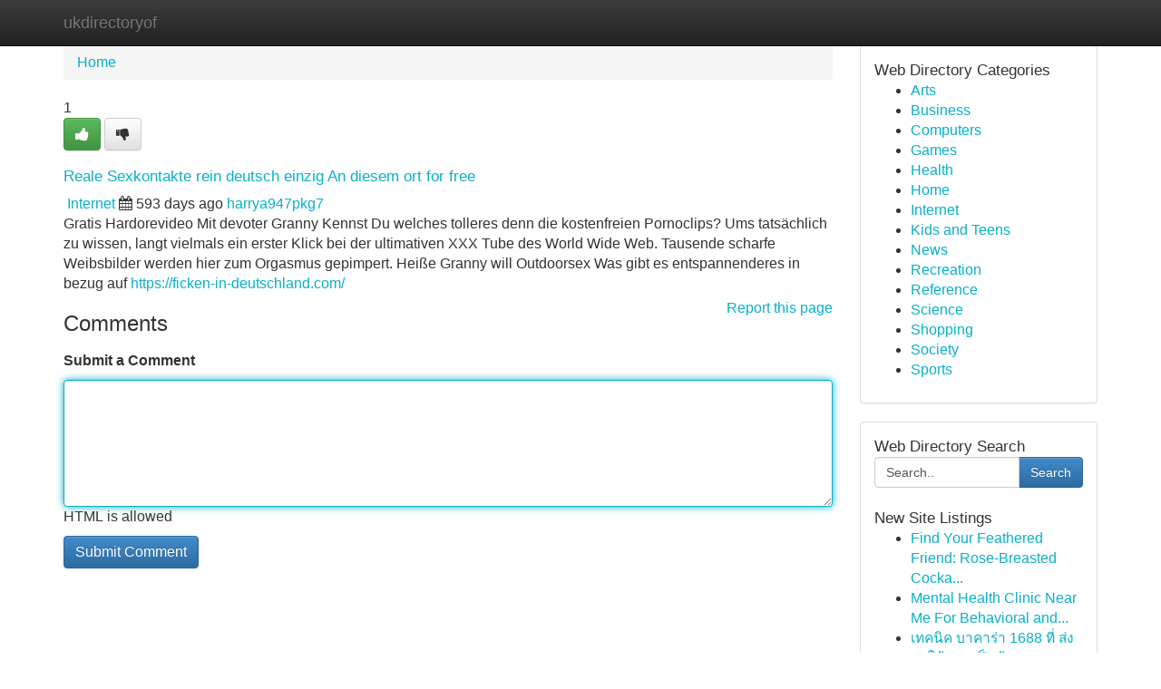

--- FILE ---
content_type: text/html; charset=UTF-8
request_url: https://ukdirectoryof.com/listings12750096/reale-sexkontakte-rein-deutsch-einzig-an-diesem-ort-for-free
body_size: 5558
content:
<!DOCTYPE html>
<html class="no-js" dir="ltr" xmlns="http://www.w3.org/1999/xhtml" xml:lang="en" lang="en"><head>

<meta http-equiv="Pragma" content="no-cache" />
<meta http-equiv="expires" content="0" />
<meta http-equiv="Content-Type" content="text/html; charset=UTF-8" />	
<title>Reale Sexkontakte rein deutsch einzig An diesem ort for free</title>
<link rel="alternate" type="application/rss+xml" title="ukdirectoryof.com &raquo; Feeds 1" href="/rssfeeds.php?p=1" />
<link rel="alternate" type="application/rss+xml" title="ukdirectoryof.com &raquo; Feeds 2" href="/rssfeeds.php?p=2" />
<link rel="alternate" type="application/rss+xml" title="ukdirectoryof.com &raquo; Feeds 3" href="/rssfeeds.php?p=3" />
<link rel="alternate" type="application/rss+xml" title="ukdirectoryof.com &raquo; Feeds 4" href="/rssfeeds.php?p=4" />
<link rel="alternate" type="application/rss+xml" title="ukdirectoryof.com &raquo; Feeds 5" href="/rssfeeds.php?p=5" />
<link rel="alternate" type="application/rss+xml" title="ukdirectoryof.com &raquo; Feeds 6" href="/rssfeeds.php?p=6" />
<link rel="alternate" type="application/rss+xml" title="ukdirectoryof.com &raquo; Feeds 7" href="/rssfeeds.php?p=7" />
<link rel="alternate" type="application/rss+xml" title="ukdirectoryof.com &raquo; Feeds 8" href="/rssfeeds.php?p=8" />
<link rel="alternate" type="application/rss+xml" title="ukdirectoryof.com &raquo; Feeds 9" href="/rssfeeds.php?p=9" />
<link rel="alternate" type="application/rss+xml" title="ukdirectoryof.com &raquo; Feeds 10" href="/rssfeeds.php?p=10" />
<meta name="Language" content="en-us" />
<meta name="viewport" content="width=device-width, initial-scale=1.0">

          <link rel="stylesheet" type="text/css" href="//netdna.bootstrapcdn.com/bootstrap/3.2.0/css/bootstrap.min.css">
             <link rel="stylesheet" type="text/css" href="https://cdnjs.cloudflare.com/ajax/libs/twitter-bootstrap/3.2.0/css/bootstrap-theme.css">
                <link rel="stylesheet" type="text/css" href="https://cdnjs.cloudflare.com/ajax/libs/font-awesome/4.1.0/css/font-awesome.min.css">
<link rel="stylesheet" type="text/css" href="/templates/bootstrap/css/style.css" media="screen" />
	

                         <script type="text/javascript" src="https://cdnjs.cloudflare.com/ajax/libs/modernizr/2.6.1/modernizr.min.js"></script>
<script type="text/javascript" src="https://cdnjs.cloudflare.com/ajax/libs/jquery/1.7.2/jquery.min.js"></script>
<style>a {color:#08afc9;}a:hover, a:focus {color:#08afc9 !important;filter: brightness(85%);}#list_title span {color:#08afc9 !important;}#list_title span:hover {color:#08afc9 !important;filter: brightness(85%);}.btn-primary, .btn-primary:hover, .btn-primary:active {background-color:#08afc9;}.subnav {color:#fff;background-color:#08afc9;}.navbar-nav .active a, .navbar-nav a:hover, .navbar-nav .active a:hover {background-color:#08afc9!important;filter: brightness(100%) saturate(200%); }.navbar-nav a:focus {color:#fff!Important;filter: brightness(100%) saturate(100%); }.btn-primary:focus, .btn-primary.focus {background-color:#08afc9!important;filter: brightness(100%) saturate(170%); }.form-control:focus {border-color: #08afc9;box-shadow: inset 0 1px 1px rgb(0 0 0 / 8%), 0 0 8px #08afc9;</style>
	
<style>
.navbar-collapse.in {
    overflow-y: inherit; }
	

@media screen and (max-width: 768px) { /*mai mic de 768px*/
	 .btn, .navbar .btn-group {
	    display: block!Important;
	}

	 .btn, .navbar .btn-group {
	    display: none!Important;
	}
	
	.btn-link,.btn-group {
		display: none!Important;
	}
}

</style>
	
<link rel="alternate" type="application/rss+xml" title="RSS 2.0" href="/rss"/>
<link rel="icon" href="/favicon.ico" type="image/x-icon"/>
</head>

<body dir="ltr">

<header role="banner" class="navbar navbar-inverse navbar-fixed-top custom_header">
	
<style>
body, .form-control:not(#searchsite) {font-size: 0.97em;}html, .subtext, .btn, thead tr th, .dropdown-menu {font-size: inherit;}#adcopy-outer, #adcopy_response {font-size: inherit!Important;}h2, h2 a, .sectiontitle {font-size: 1.07em!Important;}*:not(.fa) {font-family:"Helvetica"!Important;}
.form-control {
    height: inherit!Important;
}

.navbar .btn, .navbar .btn-group {
    margin-top: 3px;
    font-size: 18px;
	text-shadow: #fff 1px 0 10px;
	color: #000;
}

</style>
	
<div class="container">
<div class="navbar-header">
<button data-target=".bs-navbar-collapse" data-toggle="collapse" type="button" class="navbar-toggle" style="display: none">
    <span class="sr-only">Toggle navigation</span>
    <span class="fa fa-ellipsis-v" style="color:white"></span>
</button>
<a class="navbar-brand" href="/">ukdirectoryof</a>	
</div>
<span style="display: none;"><a href="/forum">forum</a></span>
<nav role="navigation" class="collapse navbar-collapse bs-navbar-collapse">
	

</nav>
</div>
</header>
<!-- START CATEGORIES -->
<div class="subnav" id="categories">

	
	
	
	
	
	
	
	
	
<div class="container">
<div class="navbar-header">
<button data-target=".bs-navbar-collapse" data-toggle="collapse" type="button" class="navbar-toggle">
    <span class="sr-only">Toggle navigation</span>
    <span class="fa fa-ellipsis-v" style="color:white"></span>
</button>

</div>
<nav role="navigation" class="collapse navbar-collapse bs-navbar-collapse">
<ul class="nav navbar-nav">
<li ><a href="/">Home</a></li>
<li ><a href="/new">New Site Listings</a></li>
<li ><a href="/submit">Add Site</a></li>
                    
<li ><a href="/categories"><span>Categories</span></a></li>
<li ><a href="/register"><span>Register</span></a></li>
<li ><a data-toggle="modal" href="/login">Login</a></li>
</ul>	
	

</nav>
</div>	
	
	
	
	
</div>
<!-- END CATEGORIES -->
	
<div class="container">
	<section id="maincontent"><div class="row"><style>
.form-actions {
    background: none;
    border-top: 0px;
    margin-top: 0px;
}	

	
</style>
<div class="col-md-9">

<ul class="breadcrumb">
	<li><a href="/">Home</a></li>
</ul>

<div itemscope itemtype="http://schema.org/Article" class="stories" id="xnews-12750096" >


<div class="story_data">
<div class="votebox votebox-published">

<div itemprop="aggregateRating" itemscope itemtype="http://schema.org/AggregateRating" class="vote">
	<div itemprop="ratingCount" class="votenumber">1</div>
<div id="xvote-3" class="votebutton">
<!-- Already Voted -->
<a class="btn btn-default btn-success linkVote_3" href="/login" title=""><i class="fa fa-white fa-thumbs-up"></i></a>
<!-- Bury It -->
<a class="btn btn-default linkVote_3" href="/login"  title="" ><i class="fa fa-thumbs-down"></i></a>


</div>
</div>
</div>
<div class="title" id="title-3">
<span itemprop="name">

<h2 id="list_title"><span>Reale Sexkontakte rein deutsch einzig An diesem ort for free</span></h2></span>	
<span class="subtext">

<span itemprop="author" itemscope itemtype="http://schema.org/Person">
<span itemprop="name">

<i class="fa fa-folder-deschis"></i> 
<a href="/categories" rel="nofollow">Internet</a>
	
</span></span>
<i class="fa fa-calendar"></i>
<span itemprop="datePublished">  593 days ago</span>

<script>
$(document).ready(function(){
    $("#list_title span").click(function(){
		window.open($("#siteurl").attr('href'), '', '');
    });
});
</script>




<a href="/user/harrya947pkg7" rel="nofollow">harrya947pkg7</a> 





</div>
</div>
<span itemprop="articleBody">
<div class="storycontent">
	
<div class="news-body-text" id="ls_contents-3" dir="ltr">
Gratis Hardorevideo Mit devoter Granny Kennst Du welches tolleres denn die kostenfreien Pornoclips? Ums tats&auml;chlich zu wissen, langt vielmals ein erster Klick bei der ultimativen XXX Tube des World Wide Web. Tausende scharfe Weibsbilder werden hier zum Orgasmus gepimpert. Hei&szlig;e Granny will Outdoorsex Was gibt es entspannenderes in bezug auf <a id="siteurl" target="_blank" href="https://ficken-in-deutschland.com/">https://ficken-in-deutschland.com/</a><div class="clearboth"></div> 
</div>
</div><!-- /.storycontent -->
</span>
</div>


<a href="https://remove.backlinks.live" target="_blank" style="float:right;/* vertical-align: middle; */line-height: 32px;">Report this page</a>


<div id="tabbed" class="tab-content">

<div class="tab-pane fade active in" id="comments" >
<h3>Comments</h3>
<a name="comments" href="#comments"></a>
<ol class="media-list comment-list">

<a name="discuss"></a>
<form action="" method="post" id="thisform" name="mycomment_form">
<div class="form-horizontal">
<fieldset>
<div class="control-group">
<label for="fileInput" class="control-label">Submit a Comment</label>
<div class="controls">

<p class="help-inline"><strong> </strong></p>
<textarea autofocus name="comment_content" id="comment_content" class="form-control comm++ent-form" rows="6" /></textarea>
<p class="help-inline">HTML is allowed</p>
</div>
</div>


<script>
var ACPuzzleOptions = {
   theme :  "white",
   lang :  "en"
};
</script>


<div class="form-actions" style="padding: 0px">
	<input type="hidden" name="process" value="newcomment" />
	<input type="hidden" name="randkey" value="75578554" />
	<input type="hidden" name="link_id" value="3" />
	<input type="hidden" name="user_id" value="2" />
	<input type="hidden" name="parrent_comment_id" value="0" />
	<input type="submit" name="submit" value="Submit Comment" class="btn btn-primary" />
</div>
</fieldset>
</div>
</form>
</ol>
</div>
	
<div class="tab-pane fade" id="who_voted">
<h3>Who Upvoted this Story</h3>
<div class="whovotedwrapper whoupvoted">
<ul>
<li>
<a href="/user/harrya947pkg7" rel="nofollow" title="harrya947pkg7" class="avatar-tooltip"><img src="/avatars/Avatar_100.png" alt="" align="top" title="" /></a>
</li>
</ul>
</div>
</div>
</div>
<!-- END CENTER CONTENT -->


</div>

<!-- START RIGHT COLUMN -->
<div class="col-md-3">
	
	
	
	
	
	
<div class="panel panel-default">
<div id="rightcol" class="panel-body">
<!-- START FIRST SIDEBAR -->

	
<!-- START ABOUT BOX -->


<div class="headline">
<div class="sectiontitle">Web Directory Categories</div>
</div>
<div class="boxcontent">
<ul class="sidebar-stories categorii_stanga">

<li><span class="sidebar-article"><a href="/" class="sidebar-title">Arts</a></span></li>
<li><span class="sidebar-article"><a href="/" class="sidebar-title">Business</a></span></li>
<li><span class="sidebar-article"><a href="/" class="sidebar-title">Computers</a></span></li>
<li><span class="sidebar-article"><a href="/" class="sidebar-title">Games</a></span></li>
<li><span class="sidebar-article"><a href="/" class="sidebar-title">Health</a></span></li>
<li><span class="sidebar-article"><a href="/" class="sidebar-title">Home</a></span></li>
<li><span class="sidebar-article"><a href="/" class="sidebar-title">Internet</a></span></li>
<li><span class="sidebar-article"><a href="/" class="sidebar-title">Kids and Teens</a></span></li>
<li><span class="sidebar-article"><a href="/" class="sidebar-title">News</a></span></li>
<li><span class="sidebar-article"><a href="/" class="sidebar-title">Recreation</a></span></li>
<li><span class="sidebar-article"><a href="/" class="sidebar-title">Reference</a></span></li>
<li><span class="sidebar-article"><a href="/" class="sidebar-title">Science</a></span></li>
<li><span class="sidebar-article"><a href="/" class="sidebar-title">Shopping</a></span></li>
<li><span class="sidebar-article"><a href="/" class="sidebar-title">Society</a></span></li>
<li><span class="sidebar-article"><a href="/" class="sidebar-title">Sports</a></span></li>


</ul>
</div>

<!-- END SECOND SIDEBAR -->
</div>
</div>	
	
	
	
	
	
	
	
<div class="panel panel-default">
<div id="rightcol" class="panel-body">
<!-- START FIRST SIDEBAR -->

<!-- START SEARCH BOX -->
<script type="text/javascript">var some_search='Search..';</script>
<div class="search">
<div class="headline">
<div class="sectiontitle">Web Directory Search</div>
</div>

<form action="/search" method="get" name="thisform-search" class="form-inline search-form" role="form" id="thisform-search" style="font-size: 8px;">

<div class="input-group">

<input type="text" class="form-control" tabindex="20" name="search" id="searchsite" value="Search.." onfocus="if(this.value == some_search) {this.value = '';}" onblur="if (this.value == '') {this.value = some_search;}"/>

<span class="input-group-btn">
<button type="submit" tabindex="21" class="btn btn-primary custom_nav_search_button" style="font-size:14px;" />Search</button>
</span>
</div>
</form>

<div style="clear:both;"></div>
<br />
</div>
<!-- END SEARCH BOX -->



<div class="headline">
<div class="sectiontitle">New Site Listings</div>
</div>
<div class="boxcontent">
<ul class="sidebar-stories">

<li>
<span class="sidebar-article"><a href="https://ukdirectoryof.com/listings13505109/find-your-feathered-friend-rose-breasted-cockatoo-adoption" class="sidebar-title">Find Your Feathered Friend: Rose-Breasted Cocka...</a></span>
</li>
<li>
<span class="sidebar-article"><a href="https://ukdirectoryof.com/listings13505108/mental-health-clinic-near-me-for-behavioral-and-emotional-wellness-in-sarasota-florida" class="sidebar-title">Mental Health Clinic Near Me For Behavioral and...</a></span>
</li>
<li>
<span class="sidebar-article"><a href="https://ukdirectoryof.com/listings13505107/เทคน-ค-บาคาร-า-1688-ท-ส-งผลให-ค-ณ-เป-นผ-ชนะ" class="sidebar-title">เทคนิค บาคาร่า 1688 ที่ ส่งผลให้ คุณ เป็นผู้ชนะ</a></span>
</li>
<li>
<span class="sidebar-article"><a href="https://ukdirectoryof.com/listings13505106/a-simple-key-for-핸드폰성지-unveiled" class="sidebar-title">A Simple Key For 핸드폰성지 Unveiled</a></span>
</li>
<li>
<span class="sidebar-article"><a href="https://ukdirectoryof.com/listings13505105/beton-precast-indonesia-pilihan-konstruksi-lestari" class="sidebar-title">Beton Precast Indonesia: Pilihan Konstruksi les...</a></span>
</li>
<li>
<span class="sidebar-article"><a href="https://ukdirectoryof.com/listings13505104/نادي-اللغة-العربية" class="sidebar-title">نادي اللغة العربية</a></span>
</li>
<li>
<span class="sidebar-article"><a href="https://ukdirectoryof.com/listings13505103/unveiling-montana-land-development-checklist-a-comprehensive-guide" class="sidebar-title">Unveiling Montana Land Development Checklist: A...</a></span>
</li>
<li>
<span class="sidebar-article"><a href="https://ukdirectoryof.com/listings13505102/dhl-lahore-your-express-delivery-solution" class="sidebar-title">DHL Lahore: Your Express Delivery Solution </a></span>
</li>
<li>
<span class="sidebar-article"><a href="https://ukdirectoryof.com/listings13505101/tapping-into-dse-and-va-sba-programs" class="sidebar-title">Tapping into DSE and VA SBA Programs </a></span>
</li>
<li>
<span class="sidebar-article"><a href="https://ukdirectoryof.com/listings13505100/considerations-to-know-about-new-hindi-movies-on-netflix-2025-list" class="sidebar-title">Considerations To Know About New Hindi movies o...</a></span>
</li>
<li>
<span class="sidebar-article"><a href="https://ukdirectoryof.com/listings13505099/5-simple-techniques-for-facial-in-maryland" class="sidebar-title">5 Simple Techniques For Facial In Maryland</a></span>
</li>
<li>
<span class="sidebar-article"><a href="https://ukdirectoryof.com/listings13505098/sweet-kittens-seeking-loving-homes" class="sidebar-title">Sweet Kittens Seeking Loving Homes! </a></span>
</li>
<li>
<span class="sidebar-article"><a href="https://ukdirectoryof.com/listings13505097/our-the-different-types-of-insurance-risk-solutions-statements" class="sidebar-title">Our The Different Types Of Insurance Risk Solut...</a></span>
</li>
<li>
<span class="sidebar-article"><a href="https://ukdirectoryof.com/listings13505096/znova168-big-wins-await" class="sidebar-title">Znova168: Big Wins Await!</a></span>
</li>
<li>
<span class="sidebar-article"><a href="https://ukdirectoryof.com/listings13505095/강남사무실-임대-어떻게-하면-잘-할-수-있을까" class="sidebar-title">강남사무실 임대, 어떻게 하면 &lsquo;잘&rsquo;할 수 있을까?</a></span>
</li>

</ul>
</div>

<!-- END SECOND SIDEBAR -->
</div>
</div>
	
	
	
	
	
	
</div>
<!-- END RIGHT COLUMN -->
</div></section>
<hr>

<!--googleoff: all-->
<footer class="footer">
<div id="footer">
<span class="subtext"> Copyright &copy; 2026 | <a href="/new">New Site Listings</a>
| <a href="/rssfeeds.php?p=1">RSS Feeds</a> 
  <span style="color: #ccc">Link Directory</span>
</span>
</div>
</footer>
<!--googleon: all-->


</div>
	


<script type="text/javascript" src="https://cdnjs.cloudflare.com/ajax/libs/jqueryui/1.8.23/jquery-ui.min.js"></script>
<link href="https://cdnjs.cloudflare.com/ajax/libs/jqueryui/1.8.23/themes/base/jquery-ui.css" media="all" rel="stylesheet" type="text/css" />




             <script type="text/javascript" src="https://cdnjs.cloudflare.com/ajax/libs/twitter-bootstrap/3.2.0/js/bootstrap.min.js"></script>

<!-- Login Modal -->
<div class="modal fade" id="loginModal" tabindex="-1" role="dialog">
<div class="modal-dialog">
<div class="modal-content">
<div class="modal-header">
<button type="button" class="close" data-dismiss="modal" aria-hidden="true">&times;</button>
<h4 class="modal-title">Login</h4>
</div>
<div class="modal-body">
<div class="control-group">
<form id="signin" action="/login?return=/listings12750096/reale-sexkontakte-rein-deutsch-einzig-an-diesem-ort-for-free" method="post">

<div style="login_modal_username">
	<label for="username">Username/Email</label><input id="username" name="username" class="form-control" value="" title="username" tabindex="1" type="text">
</div>
<div class="login_modal_password">
	<label for="password">Password</label><input id="password" name="password" class="form-control" value="" title="password" tabindex="2" type="password">
</div>
<div class="login_modal_remember">
<div class="login_modal_remember_checkbox">
	<input id="remember" style="float:left;margin-right:5px;" name="persistent" value="1" tabindex="3" type="checkbox">
</div>
<div class="login_modal_remember_label">
	<label for="remember" style="">Remember</label>
</div>
<div style="clear:both;"></div>
</div>
<div class="login_modal_login">
	<input type="hidden" name="processlogin" value="1"/>
	<input type="hidden" name="return" value=""/>
	<input class="btn btn-primary col-md-12" id="signin_submit" value="Sign In" tabindex="4" type="submit">
</div>
    
<hr class="soften" id="login_modal_spacer" />
	<div class="login_modal_forgot"><a class="" id="forgot_password_link" href="/login">Forgotten Password?</a></div>
	<div class="clearboth"></div>
</form>
</div>
</div>
</div>
</div>
</div>

<script>$('.avatar-tooltip').tooltip()</script>
<script defer src="https://static.cloudflareinsights.com/beacon.min.js/vcd15cbe7772f49c399c6a5babf22c1241717689176015" integrity="sha512-ZpsOmlRQV6y907TI0dKBHq9Md29nnaEIPlkf84rnaERnq6zvWvPUqr2ft8M1aS28oN72PdrCzSjY4U6VaAw1EQ==" data-cf-beacon='{"version":"2024.11.0","token":"68400a4eff2e48df971f121a22485529","r":1,"server_timing":{"name":{"cfCacheStatus":true,"cfEdge":true,"cfExtPri":true,"cfL4":true,"cfOrigin":true,"cfSpeedBrain":true},"location_startswith":null}}' crossorigin="anonymous"></script>
</body>
</html>
